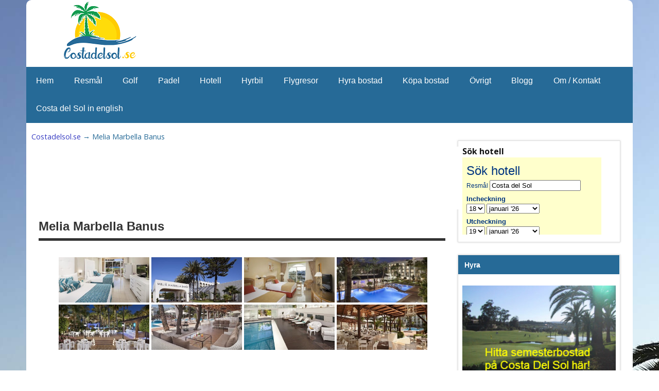

--- FILE ---
content_type: text/html; charset=UTF-8
request_url: https://www.booking.com/?aid=7920268&tmpl=searchbox&width=270&ss=Costa%20del%20Sol&ifl=1&bgcolor=FFFFCC&label=costadelsol.se&lang=sv
body_size: 1812
content:
<!DOCTYPE html>
<html lang="en">
<head>
    <meta charset="utf-8">
    <meta name="viewport" content="width=device-width, initial-scale=1">
    <title></title>
    <style>
        body {
            font-family: "Arial";
        }
    </style>
    <script type="text/javascript">
    window.awsWafCookieDomainList = ['booking.com'];
    window.gokuProps = {
"key":"AQIDAHjcYu/GjX+QlghicBgQ/7bFaQZ+m5FKCMDnO+vTbNg96AEjXDd5GG2UH21aRSEdOOwEAAAAfjB8BgkqhkiG9w0BBwagbzBtAgEAMGgGCSqGSIb3DQEHATAeBglghkgBZQMEAS4wEQQMJRvj6KHN1SZDyy/bAgEQgDuB43sNIUY3n1BtkX7MJggT1sT3DunwpTm7Vis+NY8Ug+2LuSOB5YQEK8OE4REU0M09ckOEhHSpn/2kHw==",
          "iv":"D549lQCtZAAAB7ws",
          "context":"NnZjdhkgk5/3x7G6CXzeAWn2mG4C2JPcWkJtDon3W/qLlTOZyH7oO8zNwnecIc3hnVXAvVBV/COys95D27JBx5aKsvT6HIOEWPPcD2YNgbGD9Uz48rkfvptgtyBXcbwe4LStvpjRBRyIUhvf2N0rd1iH+S+Q2yIXoxURbkWdsPiIMVgrwkM4NAm4vo4u9IyH7DrNNvvy3/2DdBqxE9ypxq8+jyL/I1V4KEMfX66wF/xhuGYwzL34FZhb/meOgr+c0WtRFdOm5RQR5/+CF2EyEthxv+g7VeoQ+3y+0r2G3LYfTB+j7Q/kZ2GvmBN5R4DH+SvzlenRWlk7LAXnwS/cPxd7mEz752IMDo/wFZ1blj0mtkc="
};
    </script>
    <script src="https://d8c14d4960ca.337f8b16.us-east-2.token.awswaf.com/d8c14d4960ca/a18a4859af9c/f81f84a03d17/challenge.js"></script>
</head>
<body>
    <div id="challenge-container"></div>
    <script type="text/javascript">
        AwsWafIntegration.saveReferrer();
        AwsWafIntegration.checkForceRefresh().then((forceRefresh) => {
            if (forceRefresh) {
                AwsWafIntegration.forceRefreshToken().then(() => {
                    window.location.reload(true);
                });
            } else {
                AwsWafIntegration.getToken().then(() => {
                    window.location.reload(true);
                });
            }
        });
    </script>
    <noscript>
        <h1>JavaScript is disabled</h1>
        In order to continue, we need to verify that you're not a robot.
        This requires JavaScript. Enable JavaScript and then reload the page.
    </noscript>
</body>
</html>

--- FILE ---
content_type: text/html; charset=utf-8
request_url: https://www.google.com/recaptcha/api2/aframe
body_size: 256
content:
<!DOCTYPE HTML><html><head><meta http-equiv="content-type" content="text/html; charset=UTF-8"></head><body><script nonce="Ynsd5b2c9q9NiksiOU5X9g">/** Anti-fraud and anti-abuse applications only. See google.com/recaptcha */ try{var clients={'sodar':'https://pagead2.googlesyndication.com/pagead/sodar?'};window.addEventListener("message",function(a){try{if(a.source===window.parent){var b=JSON.parse(a.data);var c=clients[b['id']];if(c){var d=document.createElement('img');d.src=c+b['params']+'&rc='+(localStorage.getItem("rc::a")?sessionStorage.getItem("rc::b"):"");window.document.body.appendChild(d);sessionStorage.setItem("rc::e",parseInt(sessionStorage.getItem("rc::e")||0)+1);localStorage.setItem("rc::h",'1768742895054');}}}catch(b){}});window.parent.postMessage("_grecaptcha_ready", "*");}catch(b){}</script></body></html>

--- FILE ---
content_type: text/css
request_url: https://www.costadelsol.se/wp-content/themes/zeedynamic/style.css?ver=7248c77532dfdd24469cf44fd047afca
body_size: 8752
content:
/*======================================
Theme Name: zeeDynamic
Theme URI: http://themezee.com/themes/zeedynamic/
Description: zeeDynamic is a fully responsive magazine WordPress theme with strong colors and bold fonts. The theme fits perfectly for any news, magazine or blog website with rich content. Due the mobile ready design the theme look good on any device. The highlight of zeeDynamic is the configurable magazine frontpage template which displays your posts within a featured post slider and several category post boxes. Of course there is support of all WordPress core features like custom menus, widgetized sidebars, custom background, custom headers and featured images. Check out the full demo on http://preview.themezee.com/zeedynamic/
Version: 1.0.4
Author: ThemeZee
Author URI: http://themezee.com
Tags:  two-columns, light, red, custom-background, custom-colors, custom-header, custom-menu, editor-style, featured-image-header, featured-images, flexible-header, full-width-template, sticky-post, threaded-comments, translation-ready, theme-options, flexible-width, one-column, left-sidebar, right-sidebar, three-columns, black, silver, orange, white, green, blue, purple, gray
Text Domain: zeeDynamic_language
License: GNU General Public License v2.0
License URI: http://www.gnu.org/licenses/gpl-2.0.html
======================================*/


/* CSS Reset | http://meyerweb.com/eric/tools/css/reset/ | v2.0
-------------------------------------------------------------- */
html, body, div, span, applet, object, iframe, h1, h2, h3, h4, h5, h6, p, blockquote, pre,
a, abbr, acronym, address, big, cite, code, del, dfn, em, img, ins, kbd, q, s, samp,
small, strike, strong, sub, sup, tt, var, b, u, i, center, dl, dt, dd, ol, ul, li, 
fieldset, form, label, legend, table, caption, tbody, tfoot, thead, tr, th, td,
article, aside, canvas, details, embed, figure, figcaption, footer, header, hgroup, 
menu, nav, output, ruby, section, summary, time, mark, audio, video {
	margin: 0;
	padding: 0;
	border: 0;
	font-size: 100%;
	font-family: 'Open Sans',sans-serif;
	vertical-align: baseline;
}
/* HTML5 display-role reset for older browsers */
article, aside, details, figcaption, figure, 
footer, header, hgroup, menu, nav, section {
	display: block;
}
body {
	line-height: 1;
}
ol, ul {
	list-style: none !important;
}
blockquote, q {
	quotes: none;
}
blockquote:before, blockquote:after,
q:before, q:after {
	content: '';
	content: none;
}
table {
	border-collapse: collapse;
	border-spacing: 0;
}

/* General Styles
-------------------------------------------------------------- */
html {
	font-size: 100.01%;
}
body {
	font-family: 'Droid Sans', Tahoma, Verdana, Arial;
	font-size: 1.0em;
	border: 0;
	color: #111;
}
.breadcrumbs{
font-size: 0.9em;
color: #266A97;
margin: 20px 0 0 10px;
position: relative;
float: left; } 
/* Links */
a, a:link, a:visited{
	color: #929298;
	text-decoration: none;
}
a:hover, a:active {
	text-decoration: underline;
}

/* Form Elements */
input, textarea {
	padding: 0.7em;
	background: #fff;
	border: 1px solid #ddd;
	font-size: 1.0em;
	color: #333;
	font-family: 'Droid Sans', Tahoma, Verdana, Arial;
}
input[type="submit"] {
	border: none;
	color: #fff;
	background: #e84747;
}
input[type="submit"]:hover {
	background-color: #303030;
	cursor: pointer;
}

/* Clearing Floats */
.clearfix:before, .clearfix:after {  
	content: " ";
	display: table;  
}  
.clearfix:after {  
	clear: both;
}  
.clearfix {
    *zoom: 1; /* For IE 6/7 only */  
}

/* Make Form Elements responsive */
input, textarea, select {
	max-width: 100%;
}

/* Basic Structure 
-------------------------------------------------------------- */

figcaption {
  font-size: 11px;
	font-style: italic;
}
#wrapper {
	max-width: 1340px;
	width: 92%;
	margin: 0 auto;
	-webkit-box-sizing: border-box;
	-moz-box-sizing: border-box;
	box-sizing: border-box;
	background: #fff;
}
#header-wrap {
	background: #fff;
}
#header {
	padding: 1.0em;
}
        #inlineads { margin:5px; float:left;    
}
#wrap {
	clear: both;
	padding: 0.5em 1.5em 0;
	-webkit-box-sizing: border-box;
	-moz-box-sizing: border-box;
	box-sizing: border-box;
}
#content {
	float: left;
	width: 72%;
	padding-right: 1.5em;
	-webkit-box-sizing: border-box;
	-moz-box-sizing: border-box;
	box-sizing: border-box;
}
.img1{ margin:30px 20px 0 0; float:left;}
.contentfrontfull {
	float: left;
	width: 72%;
	padding-right: 1.5em;
	-webkit-box-sizing: border-box;
	-moz-box-sizing: border-box;
	box-sizing: border-box;
}
#sidebar {
	margin-left: 72%;
	width: 28%;
        margin-top: -35px;

}

.sidebar-front {
	margin-left: 72%;
	width: 28%;
        margin-top: -800px;
}
#sidebar-front {
	margin-left: 72%;
	width: 28%;
        margin-top: -800px;
}

/* Header
-------------------------------------------------------------- */
#logo {
	float: left;
	max-width: 100%;
}
#logobanner {
    width: 80%;
    margin-top: -100px;
    margin-bottom: 10px;
    float:right;
}


.ins {
background: transparent;
text-decoration: none;
}
#logoright {
	float: right;
	max-width: 100%;
}
#logorightfb {
	float: right;
	margin-top:-80px;
}
#logo .logo-image {
	border: 0;
	max-width: 100%;
	height: auto;
}
#logo .site-title {
	font-size: 2.5em;
	font-weight: bold;
	color: #e84747;
	font-family: 'Francois One', Tahoma, Verdana, Arial;
}
#logo a:hover {
	text-decoration: none;
}
#logo a:hover .site-title {
	color: #333;
	text-decoration: none;
}
#logo .site-description {
	margin-top: 0.4em;
	color: #333;
}

/* Custom Header Image */
#custom-header {
	margin-top: 1px;
}
#custom-header img {
	max-width: 1340px;
	vertical-align: top;
	width: 100%;
	height: auto;
}
/* Navigation Menu
-------------------------------------------------------------- */
#mainnav-icon {
	display: none;
}
#navi-wrap {
	background: #8090B8;
}
#mainnav-menu {
	list-style-type: none;
	list-style-position: outside;
	position: relative;
}
#mainnav-menu li{
	float:left;
	position:relative;
	margin-right: 1px;
}
#mainnav-menu a {
	display: block;
	padding: 1.2em;
	text-transform: none;
	text-decoration: none;
	font-size: 1.0em;
	font-family: Ubuntu, sans-serif;
	-webkit-transition: all 0.1s ease-out;
	-moz-transition: all 0.1s ease-out;
	-ms-transition: all 0.1s ease-out;
	-o-transition: all 0.1s ease-out;
	transition: all 0.1s ease-out;	
	color:white;
}
#mainnav-menu a:link, #mainnav-menu a:visited{
	color: #fff;
	text-decoration: none;
}
#mainnav-menu a:hover {
	background: #e84747; 
}
#mainnav-menu ul {
	position: absolute;
	display: none;
	z-index: 99;
	background: #fff;
	box-shadow: 0 0 2px #444;
}
#mainnav-menu ul li{
	margin: 0;
}
#mainnav-menu ul a {
	width: 250px;
	width: 16rem;
	padding: 1em;
	float: left;
	font-weight: normal;
	color: #333;
	-webkit-box-sizing: border-box;
	-moz-box-sizing: border-box;
	box-sizing: border-box;
}
#mainnav-menu ul a:link, #mainnav-menu ul a:visited{
	color: #333;
	font-size: 0.9em;
	text-decoration: none;
}
#mainnav-menu ul a:hover {
	color: #fff;
	background: #e84747;
}
#mainnav-menu li ul ul {
	margin-left: 250px;
	margin-left: 16rem;
}
#mainnav-menu li:hover ul ul, #mainnav-menu li:hover ul ul ul, #mainnav-menu li:hover ul ul ul ul{
	display:none;
}
#mainnav-menu li:hover ul, #mainnav-menu li li:hover ul, #mainnav-menu li li li:hover ul, #mainnav-menu li li li li:hover ul{
	display:block;
}
#mainnav-menu li.current_page_item a, #mainnav-menu li.current-menu-item a {
	text-decoration: underline;
}
#mainnav-menu li.current_page_item ul li a, #mainnav-menu li.current-menu-item ul li a{
	text-decoration: none;
}
#mainnav-menu ul li.current_page_item a, #mainnav-menu ul li.current-menu-item a {
	text-decoration: underline;
}
#mainnav-menu ul li.current_page_item ul li a, #mainnav-menu ul li.current-menu-item ul li a{
	text-decoration: none;
}


/* Widget Styling
-------------------------------------------------------------- */
.snabbvalpage {
    background: #f6f6f6;
    font-size: 18px;
    padding: 10px;
}

.widget {
	margin-bottom: 1.5em;
	box-shadow: 0 0 4px #ddd;
	border: 1px solid #ddd;
	padding: 0.5em;
	background: #fff;
	-ms-word-wrap: break-word;
	word-wrap: break-word;
}
.widgettitle {
	font-size: 0.9em;
	font-family: Ubuntu, sans-serif;
	padding: 0.8em;
	margin: -0.5em -0.5em 1.5em -0.5em;
	background: #333;
	color: #fff !important;
	text-transform: none;
}
.pclassfront {
    text-align: center;
    color: #496A9C;
}
.widget .textwidget {
	line-height: 1.5em;
}
.widget .textwidget p {
	margin-bottom: 1em;
}
.widget ul {
	line-height: 1.5em;
}
.widget ul {
	list-style: circle inside;
	color: #555;
}
.widget ul .children {
	padding: 0;
	margin: 0.5em 0 0.5em 1em;
}
.widget a:link, .widget a:visited  {
	text-decoration: none;
	color: #139C50;
}
.widget a:hover, .widget a:active {
	text-decoration: underline;
}
.widget img {
	max-width: 100%;
	height: auto;
}

/* Bookinghyra
-------------------------------------------------------------- */
.fullhyrsok {
    width: 100%;
    float: left;
    margin-top: 20px;
    margin-bottom: 30px;
}
.hyrsok {
    float: right;
}
.hyrsok1 {
    float: left;
    font-size: 30px;
    background: #e4e2e9;
    padding: 20px;
}
.hyrsok2 {
    float: right;
    margin-right: 400px;
}

.bloggcontainer1 {
    width: auto;
    height: 400px;
    margin-top: 40px;
}
.bloggwidget1 {
    float: left;
    margin-right: 20px;
    margin-top: -7px;
}
.bloggcontent1 {
    float: none;
    margin-left: 40px;
}
.bloggcontainer2 {
    width: auto;
    height: 400px;
}
.bloggwidget2 {
    float: right;
    margin-right: 20px;
    margin-top: -7px;
    padding-left: 15px;
}
.bloggcontent2 {
    float: none;
    margin-left: -5px;
    padding-right: 30px;
   
}

/* Custom Widgets
-------------------------------------------------------------- */

/* Theme Search Widget */
#searchform {
	display: block;
	position: relative;
	width: 100%;
	margin: 0;
	padding: 0;
	overflow:hidden;
}
#s {
	display: inline-block;
	margin: 0;
	width: 100%;
	padding: 0.7em 45px 0.7em 0.7em;
	background: #fff;
	border: 1px solid #ddd;
	font-size: 1.0em;
	color: #333;
	-webkit-box-sizing: border-box;
	-moz-box-sizing: border-box;
	box-sizing: border-box;
}
#searchsubmit {
	position: absolute;
	display: block;
	top: 0;
	right: 0;
	width: 35px;
	height: 35px;
	background: url(images/search-icon.png) 0 11px no-repeat;
	border: none;
	cursor: pointer;
}
#searchsubmit:hover {
	background: url(images/search-icon.png) -36px 11px no-repeat;
}

/* Theme Calendar Widget */
#wp-calendar {
	margin: 0;
	width: 100%;
	color: #444;
	line-height: 1.6em;
}
#wp-calendar th,
#wp-calendar td,
#wp-calendar caption {
	text-align: left;
}
#wp-calendar caption {
	font-style: italic;
	margin-bottom: 0.1em;
}
#wp-calendar th {
	font-weight: bold;
	font-size: 0.85em;
}
#wp-calendar tfoot tr td {
	padding-top: 0.5em;
}
#wp-calendar #next {
	padding-right: 0.8em;
	text-align: right;
}

/* Hyraavdelningen
-------------------------------------------------------------- */
.hoteraw{ border-bottom:solid 1px #ccc; margin-bottom:20px; padding-bottom:10px;} .c{ clear:both;}
.slidshow{ width:300px; float:left;margin-top: 35px;}
.hoteltext{ padding-left:30px; width:592px; float:left;font-size: 14px;}
.buttonx{ float:right; text-align:left; width:148px;}
.buttonx label{ background-color:#eee; display:inline-block; clear:both; padding:5px 10px; margin-bottom:5px;}
.buttonx small{ display:block; font-size:12px; color:#555555;}
.buttonx h3{ font-size:20px; padding: 40px 0 0 !important; margin:0px;}
.buttonx span{ font-size:14px;}
.star0{	width: 95px;	display: inline-block;	background-image: url(images/star0.png);	background-repeat: no-repeat;	background-position: left center;	margin-right: 30px;}
.star1{	width: 95px;	display: inline-block;	background-image: url(images/star1.png);	background-repeat: no-repeat;	background-position: left center;	margin-right: 30px;}
.star2{	width: 95px;	display: inline-block;	background-image: url(images/star2.png);	background-repeat: no-repeat;	background-position: left center;	margin-right: 30px;}
.star3{	width: 95px;	display: inline-block;	background-image: url(images/star3.png);	background-repeat: no-repeat;	background-position: left center;	margin-right: 30px;}
.star4{	width: 95px;	display: inline-block;	background-image: url(images/star4.png);	background-repeat: no-repeat;	background-position: left center;	margin-right: 30px;}
.star5{	width: 95px;	display: inline-block;	background-image: url(images/star5.png);	background-repeat: no-repeat;	background-position: left center;	margin-right: 30px;}
.hyrsangar{	width: 35px;	display: inline-block;	background-image: url(/bilder/sangplatser.png);	background-repeat: no-repeat;	background-position: left center;	margin-right: 10px;}
.hoteltext span{
    background-image: url(images/map.png);
    background-repeat: no-repeat;
    background-position: left center;
    display: inline-block;
    padding-left: 25px; color:#555555;
}
.trivmobil {
display: none !important;
}
.hoteltext p{ padding-top:15px;margin-bottom: 0;}
.hoteltext h5 a{ text-decoration:none; color:#4285BF;}

a.kolla {
    background: #3AA950;
    border: 1px solid #57ad68;
    border-radius: 2px;
    box-shadow: 0 1px 1px rgba(255, 255, 255, 0.2) inset;
    color: #fff !important;
    cursor: pointer;
    display: inline-block;
    font-size: 15px;
    line-height: 24px;
    margin: 0;
    padding: 4px 12px;
    position: relative;
    text-align: center;
    text-decoration: none;
    text-shadow: 0 1px 1px rgba(0, 0, 0, 0.2);
    text-transform: lowercase;
    white-space: nowrap;
    cursor: pointer;
}
a.kolla:hover {
    box-shadow: 0 0 10px rgba(0, 0, 0, 0.3) inset;
    background: #439f55 none repeat scroll 0 0;
    border-color: #439f55;
    color: #fff;
}
      #map {
        width: 100px;
        height: 70px;
      }
.hyregenskaper {
font-size:13px;
display:flex;
margin: 0 0 1.5em 0.4em !important;
}
.hyrem {
padding-right:7px;
}

/* Posts and Pages
-------------------------------------------------------------- */
.boxcontainer {
    float: left;
    width: 72%;
    background-color: #FFF;
    padding-bottom: 10px;
}
.boxcontainer1 {
    float: left;
    width: 72%;
    background-color: #FFF;
    padding-bottom: 10px;
}
.contenttopp {
    float: left;
    width: 100%;
}
.boxcontentstartpage {
    width: 100%;
    height: auto;
    max-width: 900px;
    margin-left: auto;
    margin-right: auto;
    position: relative;
    background-color: #fff;
}
.box1 {
    float: left;
    width: 22%;
    margin-right: 0px;
    padding-bottom: 0px;
    height: 100%;
}
.box1content {
    text-align: left;
}
.box2 {
    float: left;
    width: 22%;
    margin-left: 1.7%;
    margin-right: 0px;
    padding-bottom: 0px;
    height: 100%;
}
.box2content {
    text-align: left;
}
.box3 {
    float: left;
    width: 22%;
    margin-left: 1.7%;
    padding-bottom: 0px;
    height: 100%;
}
.box3content {
    text-align: left;
}
.box4 {
    float: left;
    width: 22%;
    margin-left: 1.7%;
    padding-bottom: 0px;
    height: 100%;
}
.antalpersoner {
    margin-right:15px;
    margin-top: 20px;
}
.persknapp6 {
    text-align:center;
    background-image: url("/bilder/backgrundhyravd1.jpg");
    height: 200px;
    background-repeat: no-repeat;
    opacity: 0.9;
    margin-bottom: 30px;
    width:100%;
}
.lagh2 {
    text-align:center;
}
.valpersoner {
    float:left;
    width:70%;
}
.valpersonersok {
    float:right;
    width:30%;
}
.rubrikstexthyr {
    color: white;
    font-size: larger;
    margin-top: 60px;
}
.rubrikstexthyr2 {
    color: white;
    font-size: larger;
    margin-top: 60px;
    background:#B1C607;
}
.box4content {
    text-align: left;
}


.hclassfront {
   color: #139C50 !important;
   text-align: center;
}
.fullbreddhotell {
width:100%;
}

.hotellsidabredd {
width:100%;
height:350px;
margin-bottom: 30px;
}
.hotellsidabreddbild {
width:100%;
margin-bottom: 20px;
}

.hotellsidaright {
width:60%;
float:left;
color: #00A200;
text-align: center;
}

.hotellsidaleft {
width:35%;
float:left;
margin-top:0px;
text-align: center;
}

.hotellcontentright {
width:30%;
float:left;
margin-right:20px;
margin-top:30px;
background-color: #F8F8F8;
padding:10px;
}

.hyravdbild {
background: #E5E736;
    padding-bottom: 6px;
    padding-right: 18px;
    padding-top: 5px;
    font-size: 19px;
    padding-left: 7px;
}

.hotellcontentleft {
width:60%;
float:left;
margin-top:30px;
margin-right: 20px;
}

.hotellleft {
    width: 36%;
    float: left;
    margin-right: 15px;
    font-size: 15px;
    padding: 10px;
}

.circlehotell {
list-style: circle !important;
}

.toppmenyhotell {
float:left;
}
.toppstarhotell {
float:left;
padding-top: 5px;
margin-left: 5px;
}

.plus {
  font-size: 15px;
  text-transform: uppercase;
  color: #0F7833;
  font-weight: 700;
}

.minus {
font-size: 15px;
text-transform: uppercase;
color:#EA4E3C;
font-weight: 700;
}

.hotellcenter {
width:30%;
float:left;
margin-right:15px;
font-size:15px;
padding:10px;
}
.tabellhyra {
width:100%;
height: 800px;
}
.hyracenter {
width:30%;
float:left;
font-size:18px;
padding:5px;
font-weight: 600;
background-color: #fff;
margin-bottom: 20px;
}
.hyraleft {
width:30%;
float:left;
font-size:18px;
padding:5px;
font-weight: 600;
background-color: #fff;
margin-bottom: 20px;
}
.hyraright {
width:30%;
float:left;
font-size:18px;
padding:5px;
font-weight: 600;
background-color: #fff;
margin-bottom: 20px;
}
.hotellright {
    width: 36%;
    float: right;
    margin-right: 15px;
    font-size: 15px;
    padding: 10px;
}
.tvakolumn {
display: inline-block;
}

.hotellcontent {
background-color:#FBFBFB;
}

.gronrubrik {
color:#00a200 !important;
}
.type-post, .type-page, .type-attachment  {
	margin: 0 0 1.5em 0;
	padding: 0.8em 1.5em 1.5em;
	box-shadow: 0 0 4px #ddd;
	border: 1px solid #ddd;
	background: #fff;
}
.page-title, .post-title {
	font-weight: bold;
	font-family: Ubuntu, sans-serif;
	color: #333;
	line-height: 1.4em;
	-ms-word-wrap: break-word;
	word-wrap: break-word;
	text-transform: none;
	padding: 0.3em 0;
	border-bottom: 5px solid #333;
}
.page-title {
    font-size: 1.5em;
}
.post-title {
    font-size: 1.5em;
}
.post-title a:link, .post-title a:visited {
	color: #333;
	text-decoration: none;
}
.post-title a:hover, .post-title a:active{
	color: #e84747;
}
.sticky {
	border-left: 10px solid #ccc;
	margin-left: 1.5em;
}

/* Page Links | wp_link_pages() */
.page-links {
	margin: 0;
	word-spacing: 1em;
}

/* Postmeta */
.postmeta {
	display: block;
	color: #333;
	margin: 0;
	padding: 0.7em 1em;
	background: #eee;
}
.postmeta span, .postmeta .post-edit-link {
	font-size: 0.9em;
	line-height: 1.5em;
}
.postmeta a:link, .postmeta a:visited {
	color: #555;
	text-decoration: underline;
}
.postmeta a:hover, .postmeta a:active{
	text-decoration: none;
}
.postmeta .sep, .postmeta .post-edit-link  {
	padding-left: 0.8em;
	margin-left: 0.7em;
	border-left: 1px solid #aaa;
}
.postinfo {
	clear: both;
	line-height: 1.5em;
}
.postinfo .meta-category {
	display: block;
	color: #333;
	margin: 0;
	font-size: 0.9em;
}
.postinfo .meta-category a {
	display: inline-block;
	float: left;
	color: #fff;
	background: #333;
	padding: 0.4em 1em;
	margin: 0 1px 1px 0;
}
.postinfo .meta-category a:hover, .postinfo .meta-category a:active {
	background: #e84747;
	text-decoration: none;
}
.postinfo .meta-tags {
	display: block;
	margin: 0.5em 0;
}
/* Read more Link */
.more-link:before {
	content: "\A";
	white-space: pre;
}
.more-link span, .read-more {
	display: inline-block;
	margin: 1em 0 0.5em;
	padding: 0.6em 1em;
	text-decoration: none;
	color: #fff !important;
	text-transform: uppercase;
	background-color: #e84747;
}
.more-link span:hover, .read-more:hover {
	background-color: #303030;
	text-decoration: none;
}
.read-more {
	margin: 0.5em 0 1em;
}

/* Archives and Search Heading */
.archive-title {
	font-weight: bold;
	color: #333;
	background: #fff;
	padding: 1.5em;
	margin-bottom: 1.5em;
	box-shadow: 0 0 4px #ddd;
	border: 1px solid #ddd;
	text-transform: uppercase;
}
.archive-title span{
	color: #e84747;
}

/* Default Pagination */
.post-pagination {
	margin-bottom: 1.5em;
	padding: 0.8em 1em;
	font-weight: bold;
	color: #333;
	box-shadow: 0 0 4px #ddd;
	border: 1px solid #ddd;
	background: #fff;
	text-transform: uppercase;
}
.post-pagination .post-pagination-alignleft {
	float: left;
}
.post-pagination .post-pagination-alignright {
	float: right;
}

/* Pagination with WP-Pagenavi plugin */
.wp-pagenavi {
	float: left;
	margin-bottom: 1.5em;
	width: 100%;
	font-weight: bold;
	color: #333;
	background: #fff;
	padding: 0.8em 1em;
	box-shadow: 0 0 4px #ddd;
	border: 1px solid #ddd;
	-webkit-box-sizing: border-box;
	-moz-box-sizing: border-box;
	box-sizing: border-box;
	text-transform: uppercase;
}
.wp-pagenavi .pages {
    float: right;
}
.wp-pagenavi a {
	padding: 0 0.5em;
	display: inline-block;
    text-align: center;
	text-decoration: none;
	color: #e84747;
}
.wp-pagenavi a:link, .wp-pagenavi a:visited {
	color: #e84747;
}
.wp-pagenavi a:hover {
	text-decoration: underline;
}
.wp-pagenavi .current {
	padding: 0 0.5em;
	text-decoration: underline;
}

/* Text Elements
-------------------------------------------------------------- */
.entry {
	line-height: 1.6em;
	margin: 0.5em 0;
	-ms-word-wrap: break-word;
	word-wrap: break-word;
}
.entry p, .comment p {
	margin: 0.75em 0;
}
.entry h1, .comment h1,
.entry h2, .comment h2,
.entry h3, .comment h3,
.entry h4, .comment h4,
.entry h5, .comment h5,
.entry h6, .comment h6 {
	color: #222;
	font-weight: bold;
	line-height: 1.0em;
	margin: 1em 0 1em;
}	
.entry h1, .comment h1 {
	font-size: 1.6em;
}
.entry h2, .comment h2 {
	font-size: 1.45em;
}
.entry h3, .comment h3 {
	font-size: 1.3em;
}
.entry h4, .comment h4 {
	font-size: 1.25em;
}
.entry h5, .comment h5 {
	font-size: 1.125em;
	margin: 1.3em 0 0;
}
.entry h6, .comment h6 {
	font-size: 1.0em;
	margin: 1.3em 0 0;
}
.entry ul, .comment ul{
	list-style: square inside;
	margin: 0 0 1.5em 2em;
}
.entry ol, .comment ol{
	list-style: decimal inside;
	margin: 0 0 1.5em 2em;
}
.entry ol ol, .comment ol ol{
	list-style: upper-alpha inside;
}
.entry ol ol ol, .comment ol ol ol{
	list-style: lower-roman inside;
}
.entry ol ol ol ol, .comment ol ol ol ol{
	list-style: lower-alpha inside;
}
.entry ul ul, .comment ul ul,
.entry ol ol, .comment ol ol,
.entry ul ol, .comment ul ol
.entry ol ul, .comment ol ul {
	margin-bottom: 0.2em;
}
dl {
	margin: 1em 0;
}
dt {
	font-weight: bold;
}
dd {
	margin-bottom: 1.5em;
}
strong {
	font-weight: bold;
}
cite,
em,
i {
	font-style: italic;
}
big, .big_tag {
	font-size: 1.3em;
}
ins {
	padding: 1px 2px;
	background: #fff;
	text-decoration: none;
}
code, pre {
	padding: 3px 8px;
	margin: 0 1px;
	background: #eeeeee;
	color: #222;
	font-size: 0.9em;
	font-family: Monospace, "Courier New", Courier;
	overflow: auto;
	line-height: 1.0em;
}
del, strike, s{
	text-decoration: line-through;
}
pre {
	font-family: "Courier 10 Pitch", Courier, monospace;
}
small {
	font-size: 0.7em;
}
abbr,
acronym {
	border-bottom: 1px dotted #666;
	cursor: help;
}
sup,
sub {
	height: 0;
	line-height: 1;
	position: relative;
	vertical-align: baseline;
	font-size: 0.8em;
}
sup {
	bottom: 1ex;
}
sub {
	top: .5ex;
}
.entry var, .entry kbd, .entry tt, .entry .tt_tag {
	font-size: 1.1em;
	font-family: "Courier 10 Pitch", Courier, monospace;
}
blockquote {
	background:#f5f5f5;
	border-left: 10px solid #ccc;
	margin: 1.5em 0;
	padding: 0.8em 1.5em;
}
blockquote p {
	display:inline;
}
blockquote cite {
	display: block;
	margin: 0.5em 0 0 0.5em;
	color: #777;
}
.entry table {
	border-collapse: collapse;
	border-spacing: 0;
	border: 0px solid #ddd;
	margin: 1em 0;
	text-align: left;
	width: 100%;
}
.entry tr th,
.entry thead th {
	background: #e5e5e5;
	font-weight: bold;
	padding: 0.2em 1em;
}
.entry tr td {
	border-top: 0px solid #ddd;
	padding: 0.2em 1em;
}
.entry tr.alternate td {
	background: #f5f5f5;
}

/* Images | Gallery | Videos
-------------------------------------------------------------- */
article .wp-post-image {
	max-width: 100%;
	margin: 1em 0 0;
	height: auto;
}
.entry img {
	max-width: 100%;
	height: auto;
}
.wp-caption {
	max-width: 100%;
	height: auto;
	text-align: center;
	margin: 1em 0;
}
.wp-caption-text {
	margin: 0 !important;
	padding: 0;
	font-size: 0.9em;
	text-align: center;
}
.alignleft { 
	float: left; 
	display: inline; 
	margin: 1em 2em 1em 0;
}
.alignright	{
	float: right; 
	display: inline; 
	margin: 1em 0 1em 2em;
}
.aligncenter {
	margin: 1em auto; 
	display: block;
}

/* Gallery Styling */
.gallery {
	margin: 1em auto !important;
}
.gallery-item {
	float: left;
	margin: 0.7em 0 0 0 !important;
	padding-right: 1em;
	-webkit-box-sizing: border-box;
	-moz-box-sizing: border-box;
	box-sizing: border-box;
}
.gallery img {
	margin: 0 !important;
	padding: 2px !important;
	border: 1px solid #ddd !important;
	-webkit-box-sizing: border-box;
	-moz-box-sizing: border-box;
	box-sizing: border-box;
}
.gallery-caption {
	margin-left: 0.3em !important;
}

/* Make Vidoes responsive */
embed, iframe, object, video {
	max-width: 100%;
}

/* Image.php Navigation */
#image-nav {
	margin: 1.5em 0;
	padding: 0.6em 1em;
	font-weight: bold;
	color: #333;
	box-shadow: 0 0 4px #ddd;
	border: 1px solid #ddd;
	background: #fff;
	text-transform: uppercase;
}
#image-nav .nav-previous {
	float: left;
}
#image-nav .nav-next {
	float: right;
}
#image-nav .nav-previous a, #image-nav .nav-next a {
	font-size: 0.9em;
	text-decoration: none;
	color: #e84747;
}
#image-nav .nav-previous a:hover, #image-nav .nav-next a:hover {
	text-decoration: underline;
}

/* Comments
-------------------------------------------------------------- */
#comments {
	margin: 0 0 1.5em 0;
	padding: 1em 1.5em;
	background: #fff;
	box-shadow: 0 0 4px #ddd;
	border: 1px solid #ddd;
}
#comments .comments-title, #respond #reply-title {
	font-weight: bold;
	font-family: 'Francois One', Tahoma, Verdana, Arial;
	color: #555;
	line-height: 1.4em;
	-ms-word-wrap: break-word;
	word-wrap: break-word;
	text-transform: uppercase;
	padding: 0.3em 0;
	border-bottom: 5px solid #555;
	font-size: 1.5em;
}
.commentlist {
	display: block;
	margin: 1.5em 0;
}
.commentlist .comment{
	display: block;
	margin: 1.5em 0 0;
	list-style: none;
	line-height: 1.5em;
	-ms-word-wrap: break-word;
	word-wrap: break-word;
}
.commentlist .comment .avatar {
	float: left;
	margin: 1em 1.5em 0.5em 0;
}
.commentlist .comment .avatar:after {
	clear: both;
}
.comment-author {
	line-height: 1.5em;
	background: #eee;
}
.comment-author .comment-meta {
	display: inline-block;
	font-size: 0.8em;
	margin: 0.5em 1.2em 0;
	-ms-word-wrap: break-word;
	word-wrap: break-word;
	color: #222;
}
.comment-author .fn {
	display: inline-block;
	float: left;
	font-family: 'Francois One', Tahoma, Verdana, Arial;
	font-size: 1.0em;
	color: #fff;
	background: #333;
	padding: 0.4em 1em;
}
.comment-meta a:link, .comment-meta a:visited, 
.comment-meta a:active, .comment-meta a:hover {
	color: #222 !important;
}
.comment-author .fn a:link, .comment-author .fn a:visited {
	color: #fff !important;
	text-decoration: underline;
}
.comment-author .fn a:hover, .comment-author .fn a:active {
	text-decoration: none;
}
.bypostauthor .fn, .comment-author-admin .fn {
	background: #e84747;
}
#comments .children {
	margin-left: 1.5em;
}
.nocomments {
	color: #444;
	padding: 1em;
}
.commentlist .pingback {
	display: block;
	margin: 0.6em 0 0;
	padding: 0.8em 0 0;
	border-top: 1px solid #ddd;
	list-style: none;
	line-height: 1.3em;
}

/* Comment Pagination */
.comment-pagination {
	font-size: 0.9em;
	padding: 0 1em;
	background: #eee;
	margin-bottom: 1.5em;
}
.comment-pagination .alignleft {
	float: left;
}
.comment-pagination .alignright {
	float: right;
}

/* Comment Form */
#respond {
	margin: 0;
}
#commentform {
	padding: 1em 0 0;
}
#commentform p {
	margin: 1em 0;
}
#commentform input[type="text"], #commentform textarea {
	display: inline-block;
	width: 100%;
	-webkit-box-sizing: border-box;
	-moz-box-sizing: border-box;
	box-sizing: border-box;
}
#commentform label {
	display: block;
	margin: 0.6em 0 0.2em;
}
#commentform #submit {
	display: block;
	border: none;
	margin-top: 1em;
	padding: 1em 4em;
	text-decoration: none;
	color: #fff !important;
	background: #e84747;
}
#commentform #submit:hover {
	background-color: #303030;
	cursor: pointer;
	text-decoration: none;
}

/* Page Templates
-------------------------------------------------------------- */

/* Fullwidth Template */
.fullwidth {
	float: none !important;
	width: 100% !important;
	padding: 0 !important;
}

/* Front Page Template
-------------------------------------------------------------- */

/* Front Page Slideshow */
#frontpage-slider-wrap {
	padding: 0;
	margin-bottom: 2.6em;
	/* All other Slideshow Styles in flexslider.css */
}

/* Front Page Category Posts Areas */
.frontpage-category-wrapper {
	margin: 0 0 1.5em 0;
	padding: 1.5em;
	background: #fff;
	box-shadow: 0 0 4px #ddd;
	border: 1px solid #ddd;
}
.frontpage-category-title {
	font-size: 0.9em;
	font-family: 'Droid Sans', Tahoma, Verdana, Arial;
	padding: 0.8em;
	margin: 0 0 1.5em 0;
	background: #333;
	color: #fff;
	text-transform: uppercase;
}
.frontpage-category-wrapper .type-post {
	margin: 0;
	padding: 0;
	border: none;
	box-shadow: none;
}
.frontpage-category-wrapper .type-post .post-title {
	font-size: 1.1em;
}
.frontpage-category-wrapper .type-post .wp-post-image {
	margin: 0 0 0.5em 0;
}
.frontpage-category-wrapper .more-posts .type-post {
	float: left;
	display: block;
	width: 100%;
	margin: 0 0 1em 0;
	background: #eee;
}
.frontpage-category-wrapper .more-posts .post-title{
	border: none;
	margin: 0.5em 0 0;
	font-size: 1.0em;
}
.frontpage-category-wrapper .more-posts .postmeta {
	display: inline-block;
	background: none;
	padding: 0.3em 0.3em 0.3em 0;
	font-size: 0.9em;
}
.frontpage-category-wrapper .more-posts .postmeta .sep  {
	padding-left: 0.5em;
	margin-left: 0.4em;
	border-left: 1px solid #aaa;
}
.frontpage-category-wrapper .more-posts .wp-post-image {
	float: left;
	margin: 0 1em 0 0;
	max-width: 30%;
}

/* Front Page Category Area One (horizontal) */
.frontpage-category-horizontal {
	margin-right: -1.5em;
}
.frontpage-category-horizontal .type-post {
	float: left;
	width: 50%;
	padding-right: 1.5em;
	-webkit-box-sizing: border-box;
	-moz-box-sizing: border-box;
	box-sizing: border-box;
}

/* Front Page Category Area Two/Four (boxed) */
.frontpage-category-boxed .first-post {
	float: left;
	width: 50%;
	padding-right: 1.5em;
	-webkit-box-sizing: border-box;
	-moz-box-sizing: border-box;
	box-sizing: border-box;
}
.frontpage-category-boxed .more-posts {
	width: 50%;
	margin-left: 50%;
}

/* Front Page Category Area Thre (two columns) */
.frontpage-category-left {
	float: left;
	width: 50%;
	padding-right: 0.75em;
	-webkit-box-sizing: border-box;
	-moz-box-sizing: border-box;
	box-sizing: border-box;
}
.frontpage-category-right {
	margin-left: 50%;
	width: 50%;
	padding-left: 0.75em;
	-webkit-box-sizing: border-box;
	-moz-box-sizing: border-box;
	box-sizing: border-box;
}
.frontpage-category-columns .more-posts .type-post {
	float: left;
	display: block;
	width: 100%;
	margin: 1em 0 0;
	background: #eee;
}

/* Front Page Blog Posts */
#frontpage-posts-load-more-button {
	margin-bottom: 1.5em;
	padding: 0.8em 1em;
	font-weight: bold;
	color: #333;
	background: #fff;
	box-shadow: 0 0 4px #ddd;
	border: 1px solid #ddd;
	text-transform: uppercase;
}
#frontpage-posts-load-more-button a.no-posts {
	color: #333;
}
#frontpage-posts-load-more-button a.no-posts:hover{
	text-decoration: none;
	cursor: default;
}

/* Footer
-------------------------------------------------------------- */
#footer-wrap {
	background: url(/wp-content/themes/zeedynamic/images/transparent-5pc.png) repeat #333;
}

#footer_left {
	float:left;
	margin: 10px;
	width:25%;
}
#footer_left2 {
	float:right;
	margin: 10px;
	width:22%;
}
#footer_left3 {
	float:right;
	margin: 10px;
	width:22%;
}
#footer_left4 {
	float:right;
	margin: 10px;
	width:22%;
}
.footul {

	list-style: initial;
	padding-top:10px

}
.foot_li {
padding-bottom:7px;
}
#footer {
	padding: 1em 1.5em;
	color: #fff;
}
#footer a {
	color: #FFF;
}
#footer #credit-link {
	float: right;
	font-size: 0.9em;
}

/*============================ MEDIA QUERIES ============================*/

/* Small screens | <1120px */
@media only screen and (max-width: 70em) {
	#wrapper {
		width: 94%;
	}
.hoteltext{ padding-left:30px; width:432px; float:left;font-size: 14px;}
.buttonx {
    float: right;
    text-align: right;
    width: 148px;
}
}
/* Smaller screens | <1120px */
@media only screen and (max-width: 65em) {
	#wrapper {
		width: 96%;
	}
	.widget, .type-post, .type-page, .type-attachment,
	#comments, .frontpage-category-wrapper {
		box-shadow: none;
		border: none;
		padding: 0;
	}
	.widgettitle {
		margin: 0 0 1.5em 0;
	}

}
/* Tablets (landscape) | <960px */
@media only screen and (max-width: 60em) {
	#wrapper {
		width: 100%;
	}
	#header {
		padding: 2em;
	}
	#content {
		float: none;
		width: 100%;
		padding-right: 0;
	}
	#sidebar {
		clear: both;
		margin: 2em 0 0;
		width: 100%;
	}
	#logo {
		float: none;
		width: 20%;
	}
.hoteltext{ padding-left:30px; width:432px; float:left;font-size: 14px;}
.buttonx {
    float: right;
    text-align: right;
    width: 148px;
}
	.widget, .type-post, .type-page, .type-attachment,
	#comments, .frontpage-category-wrapper {
		box-shadow: 0 0 4px #ddd;
		border: 1px solid #ddd;
		padding: 0.5em;
	}
	.widgettitle {
		margin: -0.5em -0.5em 1.5em -0.5em;
	}
	.type-post, .type-page, .type-attachment {
		padding: 0.8em 1.5em 1.5em;
	}
	#comments {
		padding: 1em 1.5em;
	}
	
	
	/* Mobile Navigation */
	
	/* Reset */
	#mainnav, #mainnav-menu, #mainnav-menu li, #mainnav-menu a, #mainnav-menu ul, 
	#mainnav-menu ul a, #mainnav-menu ul ul, #mainnav-menu li ul ul 
	{
		margin: 0;
		padding: 0;
		position: static;
		float: none;
		display: inline;
		font-size: 1.0em;
		border: none;
		box-shadow: none;
		background: none;
		top: 0;
		left: 0;
	}
	#mainnav-menu li:hover ul ul, #mainnav-menu li:hover ul ul ul, #mainnav-menu li:hover ul ul ul ul,
	#mainnav-menu li:hover ul, #mainnav-menu li li:hover ul, #mainnav-menu li li li:hover ul, #mainnav-menu li li li li:hover ul
	{
		display: inline;
	}
	
	#mainnav {
		margin: 1.5em 0;
		float: none;
	}
	#mainnav-icon {
		display: block;
		padding: 1.5em;
		text-transform: uppercase;
		text-decoration: none;
		font-size: 1.0em;
		font-family: 'Francois One', Tahoma, Verdana, Arial;
		color: #fff;
		background: url(images/transparent-10pc.png) repeat;
		-webkit-transition: all 0.1s ease-out;
		-moz-transition: all 0.1s ease-out;
		-ms-transition: all 0.1s ease-out;
		-o-transition: all 0.1s ease-out;
		transition: all 0.1s ease-out;	
	}
	#mainnav-icon:hover {
		cursor: pointer;
		background: #e84747;
	}
	#mainnav-icon:after {
		float: right;
		content: "";
		width: 32px;
		height: 30px;
		background: url(images/menu-icon.png) no-repeat 50%;
		margin: -0.4em 0 0 0;
	}
	#mainnav-menu {
		width: 100%;
		display: none;
		border-top: 1px solid #fff;
	}
	#mainnav-menu a {
		display: block;
		padding: 1.5em;
		text-decoration: none;
		font-size: 1.0em;
		border-bottom: 1px solid #fff;
		clear: left;
	}
	#mainnav-menu ul {
		float: left;
		padding: 1em;
		background: #fff;
		width: 100%;
		-webkit-box-sizing: border-box;
		-moz-box-sizing: border-box;
		box-sizing: border-box;
	}
	#mainnav-menu ul a {
		display: block;
		width: 100%;
		padding: 1em;
		font-size: 0.9em;
		border-bottom: 1px solid #aaa;
		-webkit-box-sizing: border-box;
		-moz-box-sizing: border-box;
		box-sizing: border-box;
	}
	#mainnav-menu ul li ul {
		float: left;
		padding: 0 0 0 1em;
		width: 100%;
		-webkit-box-sizing: border-box;
		-moz-box-sizing: border-box;
		box-sizing: border-box;
	}
	#mainnav-menu li.current_page_item a, #mainnav-menu li.current-menu-item a {
		text-decoration: underline;
	}
	#mainnav-menu li.current_page_item ul li a, #mainnav-menu li.current-menu-item ul li a{
		text-decoration: none;
	}
	#mainnav-menu ul li.current_page_item a, #mainnav-menu ul li.current-menu-item a {
		text-decoration: underline;
	}
}

/* Tablets (portrait) | <800px */
@media only screen and (max-width: 50em) {
	#logo .site-title {
		font-size: 2.3em;
	}
	.widget, .type-post, .type-page, .type-attachment,
	#comments, .frontpage-category-wrapper {
		box-shadow: none;
		border: none;
		padding: 0;
	}
	.widgettitle {
		margin: 0 0 1.5em 0;
	}
	.entry h1, .comment h1 {
	font-size: 2.2em;
	}
	.entry h2, .comment h2 {
		font-size: 1.8em;
	}
	.entry h3, .comment h3 {
		font-size: 1.4em;
	}
	.entry tr th,
	.entry thead th {
		padding: 0.2em 0.4em;
	}
	.entry tr td {
		padding: 0.2em 0.4em;
	}

.lasmerlank {
    font-size: 24px !important;
    background-color: !important;
    margin-top:10px;
    padding:10px;
}
.box1 {
    float: left;
    width: 45%;
    margin-right: 15px;
    padding-bottom: 0px;
    height: 100%;
}
.box2 {
    float: left;
    width: 45%;
    margin-right: 15px;
    padding-bottom: 0px;
    height: 100%;
}
.box3 {
    float: left;
    width: 45%;
    margin-right: 15px;
    padding-bottom: 0px;
    height: 100%;
}
.box4 {
    float: left;
    width: 45%;
    margin-right: 15px;
    padding-bottom: 0px;
    height: 100%;
}
.hotellcontentleft {
width:100%;
float:left;
margin-top:30px;
}
.hotellcontentright {
width:100%;
float:left;
margin-top:30px;
background-color: #F8F8F8;
padding:10px;
}
.hotellsidaright {
width:50%;
float:left;
color: #00A200;
text-align: center;
margin-bottom: 20px;
}

.hotellsidaleft {
width:50%;
margin-top:0px;
text-align: center;
float:left;
}
.hotellleft {
width:40%;
float:left;
margin-right:15px;
font-size:15px;
padding:10px;

}


.hotellright {
    width: 41%;
    float: left;
    margin-left: 0px;
    font-size: 15px;
    padding: 10px;
}

.hotellcenter {
width:40%;
float:left;
margin-right:15px;
font-size:15px;
padding:10px;
}
}

/* Phablets (portrait) | <640px */
@media only screen and (max-width: 40em) {
	.page-title {
		font-size: 2.0em;
	}
	.post-title {
		font-size: 1.4em;
	}
	.frontpage-category-wrapper .type-post .post-title {
		font-size: 1.0em;
	}
	.frontpage-category-wrapper .more-posts .post-title{
		font-size: 0.9em;
	}
	
	/* Frontpage Categories */
	.frontpage-category-wrapper .type-post {
		margin: 0 0 1.5em 0;
	}
	.frontpage-category-horizontal {
		margin-right: 0;
	}
	.frontpage-category-horizontal .type-post,
	.frontpage-category-boxed .first-post,
	.frontpage-category-left {
		float: none;
		width: 100%;
		padding-right: 0;
	}
	.frontpage-category-boxed .more-posts,
	.frontpage-category-right {
		width: 100%;
		margin-left: 0;
		padding-left: 0;
	}
	.frontpage-category-boxed .more-posts,
	.frontpage-category-columns .more-posts	{
		padding-bottom: 0.5em;
	}
	.frontpage-category-columns .more-posts .type-post {
		margin: 0 0 1em;
	}
	.frontpage-category-right {
		margin-top: 1.5em;
	}
}


/* Smartphones | <480px */
@media only screen and (max-width: 30em) {
	#logo .site-title {
		font-size: 2.0em;
	}
	.alignright, .alignleft {
		float: none;
		margin: 1em 0;
	}
	#logoright {
	display:none;
	}
#footer_left {
	float:left;
	margin: 10px;
	width:100%;
}
.ss_searchpanel.ss_box400x400 {
    width: 290px !important;
    height: 400px;
}
#footer_left2 {
	float:left;
	margin: 10px;
	width:100%;

}
#footer_left3 {
	float:left;
	margin: 10px;
	width:100%;

}
#footer_left4 {
	float:left;
	margin: 10px;
	width:100%;
}
.box1 {
    float: left;
    width: auto;
    margin-right: 15px;
    padding-bottom: 0px;
    height: 100%;
}
.box2 {
    float: left;
    width: auto;
    margin-right: 15px;
    padding-bottom: 0px;
    height: 100%;
}
.box3 {
    float: left;
    width: auto;
    margin-right: 15px;
    padding-bottom: 0px;
    height: 100%;
}
.box4 {
    float: left;
    width: auto;
    margin-right: 15px;
    padding-bottom: 0px;
    height: 100%;
}
.contentfrontfull {
	float: left;
	width: 100%;
	padding-right: 1.5em;
	-webkit-box-sizing: border-box;
	-moz-box-sizing: border-box;
	box-sizing: border-box;
}
.hotellleft {
width:100%;
float:left;
margin-right:10px;

}
.hotellcenter {
width:100%;
float:left;
margin-right:10px;
}
.hotellcontentleft {
width:100%;
float:left;
margin-top:30px;
}
.hotellcontentright {
width:100%;
float:left;
margin-top:30px;
background-color: #F8F8F8;
padding:10px;
}
.hotellsidaright {
width:100%;
float:left;
color: #00A200;
text-align: center;
margin-bottom: 20px;
}

.hotellsidaleft {
width:100%;
margin-top:0px;
text-align: center;
}
.hotellright {
width:100%;
float:left;
}
.toppstarhotell {
float:left;
padding-top: 0px;
margin-left: 5px;
}
.hyracenter {
width:100%;
float:left;
}
.hyraleft {
width:100%;
float:left;
}
.hyraright {
width:100%;
float:left;
}
.hyregenskaper {
    font-size: 13px;
    display: block;
    margin: 0 0 -1.0em 0em !important;
}
.hoteltext {
    padding-left: 0px;
    width: 300px;
    float: left;
}
.valpersoner {
    float:left;
    width:100%;
}
.valpersonersok {
    float:right;
    width:100%;
}
.antalpersoner {
    margin-right:15px;
    margin-top: 10px;
}
.persknapp6 {
    text-align:center;
    background-image: url("/bilder/backgrundhyravd1.jpg");
    height: 500px;
    background-repeat: no-repeat;
    opacity: 0.9;
    margin-bottom: 30px;
    width:100%;
}
.buttonx {
    text-align: center;
    width: 300px;
}
.hyrsok2 {
    float: right;
    margin-right: 0px;
}
.bloggcontainer1 {
    width: auto;
    margin-top: 20px;
    height: auto;
}
.bloggwidget1 {
    float: none;
    margin-top: -7px;
}
.bloggcontent1 {
    float: none;
    margin-left: 0px;
}
.bloggcontainer2 {
    width: auto;
    height: auto;
}
.bloggwidget2 {
    float: none;
    margin-right: 0px;
    margin-top: -7px;
    padding-left: 0px;
}
.bloggcontent2 {
    float: none;
    margin-left: -5px;
   
}

.buttonx h3{ padding: 00px 0 0 !important; }
.type-post, .type-page, .type-attachment  {
	margin: 0 0 1.5em 0;
	padding: 0.8em 0.1em 1.5em !important;
	box-shadow: 0 0 4px #ddd;
	border: 1px solid #ddd;
	background: #fff;
}
}

/* Smartphones | <320px */
@media only screen and (max-width: 22em) {
	.postmeta span, .postinfo span {
		display: block;
	}
	.postmeta .sep, .postinfo .sep, .postmeta .post-edit-link {
		border: none;
		margin: 0;
		padding: 0;
	}
	#logoright {
	display:none;
	}

#logobanner {
display:none;
}

#footer_left {
	float:left;
	margin: 10px;
	width:100%;
}
#footer_left2 {
	float:left;
	margin: 10px;
	width:100%;

}
#footer_left3 {
	float:left;
	margin: 10px;
	width:100%;

}
#footer_left4 {
	float:left;
	margin: 10px;
	width:100%;
}
.box1 {
    float: left;
    width: 45%;
    margin-right: 0px;
    padding-bottom: 0px;
    height: 100%;
}
.box2 {
    float: left;
    width: 45%;
    margin-left: 1.7%;
    margin-right: 0px;
    padding-bottom: 0px;
    height: 100%;
}
.box3 {
    float: left;
    width: 45%;
    margin-left: 1.7%;
    padding-bottom: 0px;
    height: 100%;
}
.box4 {
    float: left;
    width: 45%;
    margin-left: 1.7%;
    padding-bottom: 0px;
    height: 100%;
}
.contentfrontfull {
	float: left;
	width: 100%;
	padding-right: 1.5em;
	-webkit-box-sizing: border-box;
	-moz-box-sizing: border-box;
	box-sizing: border-box;
}
.bloggcontainer1 {
    width: auto;
    margin-top: 20px;
    height: auto;
}
.bloggwidget1 {
    float: none;
    margin-top: -7px;
}
.bloggcontent1 {
    float: none;
    margin-left: 0px;
}
.bloggcontainer2 {
    width: auto;
    height: auto;
}
.bloggwidget2 {
    float: none;
    margin-right: 0px;
    margin-top: -7px;
    padding-left: 0px;
}
.bloggcontent2 {
    float: none;
    margin-left: -5px;
   
}
	.ehbox1 {
    float: left;
    width: 45%;
    margin-left: 1.7%;
    padding-bottom: 0px;
    height: 100%;
}
.hotellleft {
width:100%;
float:left;
margin-right:10px;

}
.hotellcenter {
width:100%;
float:left;
margin-right:10px;
}
.hotellright {
width:100%;
float:left;
}
.hotellcontentleft {
width:100%;
float:left;
margin-top:30px;
}
.hotellcontentright {
width:100%;
float:left;
margin-top:30px;
background-color: #F8F8F8;
padding:10px;
}
.hotellsidaright {
width:100%;
float:left;
color: #00A200;
text-align: center;
margin-bottom: 20px;
}

.hotellsidaleft {
width:100%;
margin-top:0px;
text-align: center;
}
.toppstarhotell {
float:left;
padding-top: 0px;
margin-left: 5px;
}
.valpersoner {
    float:left;
    width:100%;
}
.valpersonersok {
    float:right;
    width:100%;
}
.antalpersoner {
    margin-right:15px;
    margin-top: 10px;
}
.persknapp6 {
    text-align:center;
    background-image: url("/bilder/backgrundhyravd1.jpg");
    height: 500px;
    background-repeat: no-repeat;
    opacity: 0.9;
    margin-bottom: 30px;
    width:100%;
}
.hyracenter {
width:100%;
float:left;
}
.hyraleft {
width:100%;
float:left;
}
.hyraright {
width:100%;
float:left;
}
    .slidshow{ width:100%; float:none; clear:both; padding-bottom:20px;}
    .hoteltext{ padding-left:0px; width:100%; float:none; clear:both; padding-bottom:0px;}
    .buttonx{ float:none; text-align:center; width:100%; clear:both;}
    .buttonx h3{ padding: 00px 0 0 !important; }
.sb .b_submitButton_wrapper {
    float: none !important;
}
.hyregenskaper {
    font-size: 13px;
    display: block;
    margin: 0 0 -1.0em 0em !important;
}
.trivmobil {
display:block;
}
.hoteltext {
    padding-left: 0px;
    width: 300px;
    float: left;
}
.type-post, .type-page, .type-attachment  {
	margin: 0 0 1.5em 0;
	padding: 0.8em 0.1em 1.5em !important;
	box-shadow: 0 0 4px #ddd;
	border: 1px solid #ddd;
	background: #fff;
}
}

/* Big Screens Navi Fix | >720px */
@media only screen and (min-width: 60em) {
	/* ensure #nav is visible on desktop version */
	#mainnav-menu {
		display: block !important;
	}
}

--- FILE ---
content_type: text/css
request_url: https://cf.bstatic.com/static/affiliate_base/css/color/5fc8859a0efa6426c14e3bc4acfe7d446e3baa72.css
body_size: 783
content:
.b_popup{color:#003580}.b_popupInner{background-color:#fff7e6;border:1px solid #003580}.b_popupInner a:link{color:#3a47e1}.b_popupInner a:visited{color:purple}.b_popupInner a:link:hover,.b_popupInner a:visited:hover{color:#00F}#b_calendarPopup .b_calHeader td{border-bottom:1px solid #003580}#b_calendarPopup .b_calDayNames th{border-bottom:1px solid #FFF}#b_calendarPopup .b_calClose td{border-top:1px solid #003580}#b_calendarPopup .b_calToday{background-color:#FFF}#b_calendarPopup .b_calSelected{background-color:#feba02}.b_bContent iframe{border:0}.b_bContent{color:#003580}.b_bContent a img{border:0}.b_bContent a:link{color:#3a47e1}.b_bContent a:link:hover,.b_bContent a:visited:hover{color:#00F}.b_bContent a img.b_seeThrough{background-color:#3a47e1}.b_bContent a:hover img.b_seeThrough{background-color:#00F}.b_bContent img.b_illustration{border:1px solid #003580}.b_bContent hr{border:0}.b_bContent table,.b_bContent tr,.b_bContent th,.b_bContent td{border:0;color:#003580}.b_info{background-color:#003580;color:#FFF}.b_error,.b_warning,.b_bContent .b_warning *{color:red}.b_error span,.b_bContent .b_warning span{background-color:red;color:#FFF}.b_scoreBarImg{background:#feba02 url(/static/img/reviews/reviewBarBg.png) no-repeat}#b_indexSpecials,#b_mainContent{border-left:2px solid #dce5ee}#b_langSelect,#b_breadcrumb{border-bottom:2px solid #dce5ee}#b_searchboxInc #b_frm,#b_hotelTmpl .b_availForm{border:1px solid #003580}#b_searchboxInc #b_frmInner,#b_hotelTmpl .b_availFormInner{background-color:#dce5ee}#b_searchDest,#b_searchDates{border-bottom:1px solid #FFF}#b_searchboxInc #b_blockdisplay2{background-color:#fff7e6}.b_promoItemCityInc h3{background-color:#dce5ee}.b_hotelCity{border:1px solid #003580;border-right:0;border-left:none}.b_hotelCityAll{border:2px solid #feba02;border-right:0;border-left:none;background-color:#fff7e6}.b_hotelSummary h3{background-color:#dce5ee}#b_featPrefHotelsInc,#b_looseCriteria{border-top:2px solid #dce5ee}#b_searchresultsTmpl #b_askMore table{border:2px solid #dce5ee;border-top:0}#b_askMore tr th{background-color:#dce5ee}#b_searchresultsTmpl #b_askMore table td{border-top:1px solid #dce5ee}#b_searchresultsTmpl #b_askMore table td.b_showExtraInfo{border-top:0}#b_askMore table td.b_showExtraInfo .b_blocktoggle{background-color:#fff7e6}#b_askMore table table{background-color:transparent}.b_hotelSummary thead td,.b_hotelSummary tbody td{border-bottom:1px solid #dce5ee}.b_roomsFormInner{background-color:#dce5ee;border:1px solid #003580}.b_roomsFormInner tbody td,.b_roomsFormInner tfoot td{border-top:1px solid #FFF}.b_roomsFormInner .b_roomInfo td{border-top:0}.b_roomInfo div{background-color:#fff7e6}.b_tabNav div{border:1px solid #003580;background-color:#dce5ee}.b_tabNav .b_tab1 div,.b_tabNav .b_tab5 div{border-top:0;border-right:0;border-left:none;background-color:transparent}.b_tabNav .b_tab2 div,.b_tabNav .b_tab3 div{border-right-width:0}.b_tabNav .b_tabCurrent{background-color:transparent;border-bottom:0}#b_imgDisplay img,#b_imgList img{border:1px solid #003580}#b_imgList ul{border:0}#b_pagePrev{background-color:#feba02}#b_bookStageNavInc table{border-left:1px solid #003580}#b_bookStageNavInc td{border-right:1px solid #003580}#b_bookStageNavInc td#b_stageCurrent{background-color:#dce5ee;border-bottom-color:#FFF}#b_bookContainer{border:1px solid #003580}#b_bookContainer table .b_firstRowInGroup th,#b_bookContainer table .b_firstRowInGroup td,#b_bookContainer #b_printConfirmation,#b_bookContainer #b_viaEmail,#b_bookContainer #b_dataContainer .b_startSection{border-top:1px solid #FFF}#b_bookContainer #b_bookOverviewInc table .b_firstRowInGroup th,#b_bookContainer #b_bookOverviewInc table .b_firstRowInGroup td{border-color:#dce5ee}#b_bookForm,#b_bookConfirm{background-color:#dce5ee}#b_bookContainer #b_printConfirmation img{background-color:#FFF;border:1px solid #003580}#b_additionalBookingsArea{border-top:2px solid #dce5ee;color:#003580!important}body.b_iframeSrc{background-color:#fff7e6}

--- FILE ---
content_type: application/javascript
request_url: https://www.costadelsol.se/wp-content/plugins/arscode-ninja-popups/js/ninjapopups.min.js?ver=7248c77532dfdd24469cf44fd047afca
body_size: 3269
content:
function snp_ga(e,t,n,r){if(!snp_enable_analytics_events||typeof ga!=="function"){return}ga("send","event",e,t,n,r)}function snp_set_cookie(e,t,n){if(n==-2){return}if(n!=-1){n=n*1;var r={path:"/",expires:n}}else{var r={path:"/"}}if(!snp_ignore_cookies){jQuery.cookie(e,t,r)}}function snp_close(){if(jQuery.fancybox2!==undefined&&jQuery.fancybox2.isOpen){jQuery.fancybox2.close()}else{var e=jQuery("#snp_popup").val();if(snp_f[e+"-open"]!==undefined){snp_f[e+"-close"]();snp_onclose_popup()}}}function snp_onsubmit(e){var t=jQuery("#snp_popup").val();var n=parseInt(jQuery("#snp_popup_id").val());if(!n){n=e.parents(".snppopup").find(".snp_popup_id").val()}var r=e.parents(".snppopup").find(".snp_popup_ab_id").val();if(r===undefined){r=false}var i=e.parents(".snppopup").find(".snp_optin_redirect_url").val();if(e.attr("action")=="#"){var s=jQuery(":submit",e);var o=jQuery(":submit",e).outerWidth();var u=s.data("loading");var a=s.data("success");var f=s.data("nextstep");var l=s.text()?s.text():s.val();if(u){if(!s.hasClass("snp-nomw")){s.css("min-width",o)}s.text(u);s.val(u)}data={};data["action"]="snp_popup_submit";data["popup_ID"]=n;jQuery("input, select, textarea",e).each(function(e){data[this.name]=this.value});jQuery.ajax({url:snp_ajax_url,type:"POST",dataType:"json",data:data,success:function(t){jQuery("input,textarea,select",e).removeClass("snp-error");if(t.Ok==true){snp_onconvert("optin",n,r,!f?true:false);if(i){document.location.href=i}if(f){var o=s.parents(".snp-fb");o.find(".snp-step-show").fadeOut(function(){jQuery(this).removeClass("snp-step-show");o.find(".snp-step-"+f).fadeIn(function(){jQuery(this).addClass("snp-step-show")})})}else if(a){s.text(a);s.val(a);setTimeout("snp_close();",800)}else{snp_close()}}else{if(t.Errors){jQuery.each(t.Errors,function(t,n){jQuery("input[name='"+t+"'],textarea[name='"+t+"'],select[name='"+t+"']",e).addClass("snp-error")})}if(u){s.text(l);s.val(l)}}}});return false}else{var c=0;jQuery('input[type="text"]',e).each(function(e){if(!this.value){c=1;jQuery(this).addClass("snp-error")}else{jQuery(this).removeClass("snp-error")}});if(c==1){return false}if(e.attr("target")=="_blank"){snp_close()}if(i){document.location.href=i}snp_onconvert("optin",n,r);return true}}function snp_onconvert(e,t,n,r){var i=jQuery("#snp_popup").val();if(!t){var t=parseInt(jQuery("#snp_popup_id").val())}if(i){var s=jQuery("#"+i+" .snp_cookie_conversion").val();if(!s){s=30}snp_set_cookie("snp_"+i,"1",s)}jQuery.post(snp_ajax_url,{action:"snp_popup_stats",type:e,popup_ID:t,ab_ID:n});if(e!="optin"){var o=jQuery("#"+i).find(".snp_optin_redirect_url").val();if(o){document.location.href=o}}snp_ga("popup","subscribe",t);if(r==true){snp_close()}}function snp_onshare_li(){snp_onconvert("li",0,false,true)}function snp_onshare_gp(){snp_onconvert("gp",0,false,true)}function snp_onclose_popup(){var e=jQuery("#snp_popup").val();if(jQuery("#snp_popup").val()){var t=jQuery("#"+jQuery("#snp_popup").val()+" .snp_cookie_close").val()}else{t=-1}if(!jQuery.cookie("snp_"+e)){if(!t){t=-1}snp_set_cookie("snp_"+e,"1",t)}if(jQuery("#snp_exithref").val()){document.location.href=jQuery("#snp_exithref").val()}jQuery(".fancybox-overlay").removeClass("snp-pop-"+jQuery("#snp_popup_id").val()+"-overlay");jQuery(".snp-wrap").removeClass("snp-pop-"+jQuery("#snp_popup_id").val()+"-wrap");jQuery("#snp_popup_theme").val("");jQuery("#snp_popup").val("");jQuery("#snp_popup_id").val("");jQuery("#snp_exithref").val("");jQuery("#snp_exittarget").val("")}function snp_onstart_popup(){jQuery(".fancybox-overlay").addClass("snp-pop-"+jQuery("#snp_popup_id").val()+"-overlay");jQuery(".snp-wrap").addClass("snp-pop-"+jQuery("#snp_popup_id").val()+"-wrap");jQuery(".snp-wrap").addClass("snp-pop-"+jQuery("#snp_popup_theme").val()+"-wrap");var e=jQuery(".snp-pop-"+jQuery("#snp_popup_id").val()).find(".snp_popup_ab_id").val();if(e===undefined){e=false}jQuery.post(snp_ajax_url,{action:"snp_popup_stats",type:"view",popup_ID:jQuery("#snp_popup_id").val(),ab_ID:e})}function snp_open_popup(e,t,n,r){if(jQuery.fancybox2!==undefined&&jQuery.fancybox2.isOpen){return}if(snp_enable_mobile==false&&r!="content"&&jQuery.browser.mobile==true){return}if(snp_ignore_cookies||r=="content"){}else{if(jQuery.cookie("snp_"+n)==1){return true}}var i=parseInt(jQuery("#"+n+" .snp_autoclose").val());var s=jQuery("#"+n+" .snp_show_cb_button").val();if(i){snp_timer=setTimeout("snp_close()",i*1e3);jQuery("#"+n+" input").focus(function(){clearTimeout(snp_timer)})}var o=jQuery("#"+n+" .snp_overlay").val();jQuery("#snp_popup").val(n);jQuery("#snp_popup_id").val(jQuery("#"+n+" >  .snp_popup_id").val());jQuery("#snp_popup_theme").val(jQuery("#"+n+" >  .snp_popup_theme").val());jQuery("#snp_exithref").val(e);jQuery("#snp_exittarget").val(t);snp_ga("popup","open",jQuery("#snp_popup_id").val());if(snp_f[n+"-open"]!==undefined){jQuery("#"+n).appendTo("body");snp_f[n+"-open"]();snp_onstart_popup()}else{var u={};if(o=="disabled"){u.background="none"}jQuery.fancybox2({href:"#"+n,helpers:{overlay:{locked:false,closeClick:false,showEarly:false,speedOut:5,css:u}},padding:0,autoCenter:jQuery.browser.mobile==true?false:true,autoDimensions:true,titleShow:false,closeBtn:s=="yes"?true:false,keys:{close:s=="yes"?[27]:""},showNavArrows:false,wrapCSS:"snp-wrap",afterClose:function(){return snp_onclose_popup()},beforeShow:function(){return snp_onstart_popup()}})}if(jQuery("#"+n+" .snp-subscribe-social").length>0){if(typeof FB!="undefined"){FB.Event.subscribe("edge.create",function(){snp_onconvert("fb",0,false,true)})}if(typeof twttr!="undefined"){twttr.events.bind("tweet",function(e){snp_onconvert("tw_t",0,false,true)});twttr.events.bind("follow",function(e){snp_onconvert("tw_f",0,false,true)})}jQuery("#"+n+" a.pin-it-button").click(function(){snp_onconvert("pi",0,false,true)})}return false}jQuery(document).ready(function(e){jQuery(".snp-submit").click(function(){e(this).blur()});jQuery(".snp_nextstep").click(function(){var t=e(this).data("nextstep");var n=e(this).parents(".snp-fb");n.find(".snp-step-show").fadeOut(function(){jQuery(this).removeClass("snp-step-show");n.find(".snp-step-"+t).fadeIn(function(){jQuery(this).addClass("snp-step-show")})});snp_ga("popup","step"+t,jQuery("#snp_popup_id").val());return false})});(function(e){(jQuery.browser=jQuery.browser||{}).mobile=/(android|bb\d+|meego).+mobile|avantgo|bada\/|blackberry|blazer|compal|elaine|fennec|hiptop|iemobile|ip(hone|od)|iris|kindle|lge |maemo|midp|mmp|mobile.+firefox|netfront|opera m(ob|in)i|palm( os)?|phone|p(ixi|re)\/|plucker|pocket|psp|series(4|6)0|symbian|treo|up\.(browser|link)|vodafone|wap|windows (ce|phone)|xda|xiino/i.test(e)||/1207|6310|6590|3gso|4thp|50[1-6]i|770s|802s|a wa|abac|ac(er|oo|s\-)|ai(ko|rn)|al(av|ca|co)|amoi|an(ex|ny|yw)|aptu|ar(ch|go)|as(te|us)|attw|au(di|\-m|r |s )|avan|be(ck|ll|nq)|bi(lb|rd)|bl(ac|az)|br(e|v)w|bumb|bw\-(n|u)|c55\/|capi|ccwa|cdm\-|cell|chtm|cldc|cmd\-|co(mp|nd)|craw|da(it|ll|ng)|dbte|dc\-s|devi|dica|dmob|do(c|p)o|ds(12|\-d)|el(49|ai)|em(l2|ul)|er(ic|k0)|esl8|ez([4-7]0|os|wa|ze)|fetc|fly(\-|_)|g1 u|g560|gene|gf\-5|g\-mo|go(\.w|od)|gr(ad|un)|haie|hcit|hd\-(m|p|t)|hei\-|hi(pt|ta)|hp( i|ip)|hs\-c|ht(c(\-| |_|a|g|p|s|t)|tp)|hu(aw|tc)|i\-(20|go|ma)|i230|iac( |\-|\/)|ibro|idea|ig01|ikom|im1k|inno|ipaq|iris|ja(t|v)a|jbro|jemu|jigs|kddi|keji|kgt( |\/)|klon|kpt |kwc\-|kyo(c|k)|le(no|xi)|lg( g|\/(k|l|u)|50|54|\-[a-w])|libw|lynx|m1\-w|m3ga|m50\/|ma(te|ui|xo)|mc(01|21|ca)|m\-cr|me(rc|ri)|mi(o8|oa|ts)|mmef|mo(01|02|bi|de|do|t(\-| |o|v)|zz)|mt(50|p1|v )|mwbp|mywa|n10[0-2]|n20[2-3]|n30(0|2)|n50(0|2|5)|n7(0(0|1)|10)|ne((c|m)\-|on|tf|wf|wg|wt)|nok(6|i)|nzph|o2im|op(ti|wv)|oran|owg1|p800|pan(a|d|t)|pdxg|pg(13|\-([1-8]|c))|phil|pire|pl(ay|uc)|pn\-2|po(ck|rt|se)|prox|psio|pt\-g|qa\-a|qc(07|12|21|32|60|\-[2-7]|i\-)|qtek|r380|r600|raks|rim9|ro(ve|zo)|s55\/|sa(ge|ma|mm|ms|ny|va)|sc(01|h\-|oo|p\-)|sdk\/|se(c(\-|0|1)|47|mc|nd|ri)|sgh\-|shar|sie(\-|m)|sk\-0|sl(45|id)|sm(al|ar|b3|it|t5)|so(ft|ny)|sp(01|h\-|v\-|v )|sy(01|mb)|t2(18|50)|t6(00|10|18)|ta(gt|lk)|tcl\-|tdg\-|tel(i|m)|tim\-|t\-mo|to(pl|sh)|ts(70|m\-|m3|m5)|tx\-9|up(\.b|g1|si)|utst|v400|v750|veri|vi(rg|te)|vk(40|5[0-3]|\-v)|vm40|voda|vulc|vx(52|53|60|61|70|80|81|83|85|98)|w3c(\-| )|webc|whit|wi(g |nc|nw)|wmlb|wonu|x700|yas\-|your|zeto|zte\-/i.test(e.substr(0,4))})(navigator.userAgent||navigator.vendor||window.opera)

--- FILE ---
content_type: text/plain
request_url: https://www.google-analytics.com/j/collect?v=1&_v=j102&a=177090004&t=pageview&_s=1&dl=https%3A%2F%2Fwww.costadelsol.se%2Fbwg_gallery%2Fmelia-marbella-banus%2F&ul=en-us%40posix&dt=Melia%20Marbella%20Banus%20%E2%80%93%20Costadelsol.se&sr=1280x720&vp=1280x720&_u=IEBAAEABAAAAACAAI~&jid=666183296&gjid=1238532297&cid=101391886.1768742892&tid=UA-57574579-10&_gid=1701666933.1768742892&_r=1&_slc=1&z=1810141861
body_size: -451
content:
2,cG-M8QC50Z61M